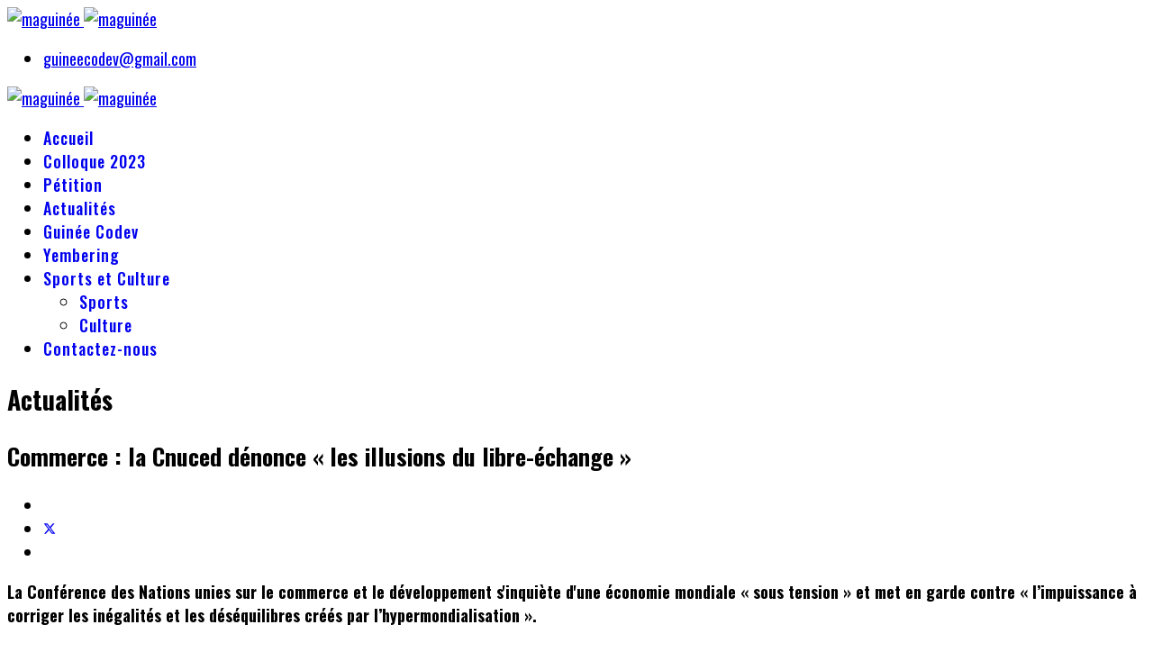

--- FILE ---
content_type: text/html; charset=utf-8
request_url: https://maguinee.com/index.php/actualites/641-commerce-la-cnuced-denonce-les-illusions-du-libre-echange
body_size: 7716
content:

<!doctype html>
<html lang="fr-fr" dir="ltr">
	<head>
		
		<meta name="viewport" content="width=device-width, initial-scale=1, shrink-to-fit=no">
		<meta charset="utf-8">
	<meta name="author" content="mco">
	<meta name="description" content="Site d'informations pour le co-développement, la démocratie, le développement local et la lutte contre la corruption et l'impunité">
	<meta name="generator" content="Helix Ultimate - The Most Popular Joomla! Template Framework.">
	<title>maguinee.com - Commerce : la Cnuced dénonce « les illusions du libre-échange »</title>
	<link href="/images/favicon1.ico" rel="icon" type="image/vnd.microsoft.icon">
<link href="/media/vendor/fontawesome-free/css/fontawesome.min.css?5.15.4" rel="stylesheet" />
	<link href="/media/vendor/joomla-custom-elements/css/joomla-alert.min.css?0.2.0" rel="stylesheet" />
	<link href="/media/com_icagenda/icicons/style.css?3cfeac21826115379abf13a3a48c51a7" rel="stylesheet" />
	<link href="/media/plg_system_jcepro/site/css/content.min.css?86aa0286b6232c4a5b58f892ce080277" rel="stylesheet" />
	<link href="//fonts.googleapis.com/css?family=Oswald:100,100i,200,200i,300,300i,400,400i,500,500i,600,600i,700,700i,800,800i,900,900i&amp;subset=cyrillic&amp;display=swap" rel="stylesheet" media="none" onload="media=&quot;all&quot;" />
	<link href="/templates/shaper_helixultimate/css/bootstrap.min.css" rel="stylesheet" />
	<link href="/plugins/system/helixultimate/assets/css/system-j4.min.css" rel="stylesheet" />
	<link href="/media/system/css/joomla-fontawesome.min.css?3cfeac21826115379abf13a3a48c51a7" rel="stylesheet" />
	<link href="/templates/shaper_helixultimate/css/template.css" rel="stylesheet" />
	<link href="/templates/shaper_helixultimate/css/presets/default.css" rel="stylesheet" />
	<style>body{font-family: 'Oswald', sans-serif;font-size: 18px;text-decoration: none;}
</style>
	<style>h1{font-family: 'Oswald', sans-serif;font-size: 28px;text-decoration: none;}
</style>
	<style>h2{font-family: 'Oswald', sans-serif;font-size: 26px;text-decoration: none;}
</style>
	<style>h3{font-family: 'Oswald', sans-serif;font-size: 24px;text-decoration: none;}
</style>
	<style>h4{font-family: 'Oswald', sans-serif;font-size: 20px;text-decoration: none;}
</style>
	<style>.sp-megamenu-parent > li > a, .sp-megamenu-parent > li > span, .sp-megamenu-parent .sp-dropdown li.sp-menu-item > a{font-family: 'Oswald', sans-serif;font-size: 18px;font-weight: 500;letter-spacing: 1px;text-decoration: none;}
</style>
	<style>.menu.nav-pills > li > a, .menu.nav-pills > li > span, .menu.nav-pills .sp-dropdown li.sp-menu-item > a{font-family: 'Oswald', sans-serif;font-size: 18px;font-weight: 500;letter-spacing: 1px;text-decoration: none;}
</style>
	<style>.logo-image {height:100px;}.logo-image-phone {height:100px;}</style>
	<style>@media(max-width: 992px) {.logo-image {height: 36px;}.logo-image-phone {height: 36px;}}</style>
	<style>@media(max-width: 576px) {.logo-image {height: 36px;}.logo-image-phone {height: 36px;}}</style>
<script src="/media/vendor/jquery/js/jquery.min.js?3.7.1"></script>
	<script src="/media/legacy/js/jquery-noconflict.min.js?647005fc12b79b3ca2bb30c059899d5994e3e34d"></script>
	<script type="application/json" class="joomla-script-options new">{"data":{"breakpoints":{"tablet":991,"mobile":480},"header":{"stickyOffset":"100"}},"joomla.jtext":{"ERROR":"Erreur","MESSAGE":"Message","NOTICE":"Annonce","WARNING":"Avertissement","JCLOSE":"Fermer","JOK":"OK","JOPEN":"Ouvrir"},"system.paths":{"root":"","rootFull":"https:\/\/maguinee.com\/","base":"","baseFull":"https:\/\/maguinee.com\/"},"csrf.token":"98734eeca33c78bdba77266fda22f6a6"}</script>
	<script src="/media/system/js/core.min.js?37ffe4186289eba9c5df81bea44080aff77b9684"></script>
	<script src="/media/vendor/bootstrap/js/bootstrap-es5.min.js?5.3.2" nomodule defer></script>
	<script src="/media/system/js/showon-es5.min.js?0e293ba9dec283752e25f4e1d5eb0a6f8c07d3be" defer nomodule></script>
	<script src="/media/system/js/messages-es5.min.js?c29829fd2432533d05b15b771f86c6637708bd9d" nomodule defer></script>
	<script src="/media/vendor/bootstrap/js/alert.min.js?5.3.2" type="module"></script>
	<script src="/media/vendor/bootstrap/js/button.min.js?5.3.2" type="module"></script>
	<script src="/media/vendor/bootstrap/js/carousel.min.js?5.3.2" type="module"></script>
	<script src="/media/vendor/bootstrap/js/collapse.min.js?5.3.2" type="module"></script>
	<script src="/media/vendor/bootstrap/js/dropdown.min.js?5.3.2" type="module"></script>
	<script src="/media/vendor/bootstrap/js/modal.min.js?5.3.2" type="module"></script>
	<script src="/media/vendor/bootstrap/js/offcanvas.min.js?5.3.2" type="module"></script>
	<script src="/media/vendor/bootstrap/js/popover.min.js?5.3.2" type="module"></script>
	<script src="/media/vendor/bootstrap/js/scrollspy.min.js?5.3.2" type="module"></script>
	<script src="/media/vendor/bootstrap/js/tab.min.js?5.3.2" type="module"></script>
	<script src="/media/vendor/bootstrap/js/toast.min.js?5.3.2" type="module"></script>
	<script src="/media/system/js/showon.min.js?f79c256660e2c0ca2179cf7f3168ea8143e1af82" type="module"></script>
	<script src="/media/system/js/messages.min.js?7f7aa28ac8e8d42145850e8b45b3bc82ff9a6411" type="module"></script>
	<script src="/templates/shaper_helixultimate/js/main.js"></script>
	<script>template="shaper_helixultimate";</script>
	<script>
				document.addEventListener("DOMContentLoaded", () =>{
					window.htmlAddContent = window?.htmlAddContent || "";
					if (window.htmlAddContent) {
        				document.body.insertAdjacentHTML("beforeend", window.htmlAddContent);
					}
				});
			</script>
			</head>
	<body class="site helix-ultimate hu com_content com-content view-article layout-blog task-none itemid-130 fr-fr ltr layout-fluid offcanvas-init offcanvs-position-right">

		
		
		<div class="body-wrapper">
			<div class="body-innerwrapper">
				
<div id="sp-header-topbar">
	<div class="container">
		<div class="container-inner">
		<div class="row align-items-center">
					<!-- Contact -->
					<div id="sp-contact" class="col-6 col-xl-5">
																			
											</div>
	
					<!-- Logo -->
					<div id="sp-logo" class="col-12 col-xl-2 d-none d-xl-block">
						<div class="sp-column d-flex align-items-center  justify-content-center">
															
								<div class="logo"><a href="/">
				<img class='logo-image  d-none d-lg-inline-block'
					srcset='https://maguinee.com/images/logo-maguinee-slogan.png 1x, https://maguinee.com/images/logo-maguinee-slogan.png 2x'
					src='https://maguinee.com/images/logo-maguinee-slogan.png'
					height='100px'
					alt='maguinée'
				/>
				<img class="logo-image-phone d-inline-block d-lg-none" src="https://maguinee.com/images/logo-maguinee-com.png" alt="maguinée" /></a></div>													</div>
					</div>

					<!-- Social -->
					<div id="sp-social" class="col-6 col-xl-5">
						<div class="sp-column d-flex justify-content-end">
							<!-- Social icons -->
							<div class="social-wrap d-flex align-items-center">
								
																	<ul class="sp-contact-info"><li class="sp-contact-email"><span class="far fa-envelope" aria-hidden="true"></span> <a href="mailto:guineecodev@gmail.com">guineecodev@gmail.com</a></li></ul>															</div>

							<!-- Related Modules -->
							<div class="d-none d-lg-flex header-modules align-items-center">
								
															</div>
						</div>
					</div>
				</div>
		</div>
	</div>
</div>

<header id="sp-header" class="lg-header">
	<div class="container">
		<div class="container-inner">
			<!-- Menu -->
			<div class="row">
				<div class="col-lg-3 col-6 d-block d-xl-none">
					<div class="sp-column d-flex justify-content-between align-items-center">
						<div id="sp-logo" class="menu-with-offcanvas">
							
							<div class="logo"><a href="/">
				<img class='logo-image  d-none d-lg-inline-block'
					srcset='https://maguinee.com/images/logo-maguinee-slogan.png 1x, https://maguinee.com/images/logo-maguinee-slogan.png 2x'
					src='https://maguinee.com/images/logo-maguinee-slogan.png'
					height='100px'
					alt='maguinée'
				/>
				<img class="logo-image-phone d-inline-block d-lg-none" src="https://maguinee.com/images/logo-maguinee-com.png" alt="maguinée" /></a></div>						</div>
					</div>
				</div>

				<div class="col-lg-9 col-6 col-xl-12">
					<div class="d-flex justify-content-end justify-content-xl-center align-items-center">
						<!-- if offcanvas position left -->
						
						<nav class="sp-megamenu-wrapper d-flex" role="navigation"><ul class="sp-megamenu-parent menu-animation-fade-up d-none d-lg-block"><li class="sp-menu-item"><a   href="/index.php"  >Accueil</a></li><li class="sp-menu-item"><a   href="/index.php/colloque-2023"  >Colloque 2023</a></li><li class="sp-menu-item"><a   href="/index.php/petition"  >Pétition</a></li><li class="sp-menu-item current-item active"><a aria-current="page"  href="/index.php/actualites"  >Actualités</a></li><li class="sp-menu-item"><a   href="/index.php/guinee-codev"  >Guinée Codev</a></li><li class="sp-menu-item"><a   href="/index.php/yembering"  >Yembering</a></li><li class="sp-menu-item sp-has-child"><a   href="/index.php/sports-et-culture"  >Sports et Culture</a><div class="sp-dropdown sp-dropdown-main sp-menu-right" style="width: 240px;"><div class="sp-dropdown-inner"><ul class="sp-dropdown-items"><li class="sp-menu-item"><a   href="/index.php/sports-et-culture/sports"  >Sports</a></li><li class="sp-menu-item"><a   href="/index.php/sports-et-culture/culture"  >Culture</a></li></ul></div></div></li><li class="sp-menu-item"><a   href="/index.php/contactez-nous"  >Contactez-nous</a></li></ul><a id="offcanvas-toggler" aria-label="Menu" class="offcanvas-toggler-right" href="#"><div class="burger-icon" aria-hidden="true"><span></span><span></span><span></span></div></a></nav>						<div class="menu-with-offcanvas">
							
						</div>

						<!-- if offcanvas position right -->
													<a id="offcanvas-toggler"  aria-label="Menu" title="Menu"  class="mega_offcanvas ms-3 offcanvas-toggler-secondary offcanvas-toggler-right d-flex align-items-center ps-2" href="#"><div class="burger-icon"><span></span><span></span><span></span></div></a>
								
					</div>	
				</div>
			</div>
		</div>
	</div>
</header>				
<section id="sp-section-1" >

				
	
<div class="row">
	<div id="sp-title" class="col-lg-12 "><div class="sp-column "></div></div></div>
				
	</section>

<section id="sp-main-body" >

										<div class="container">
					<div class="container-inner">
						
	
<div class="row">
	
<main id="sp-component" class="col-lg-12 ">
	<div class="sp-column ">
		<div id="system-message-container" aria-live="polite">
	</div>


		
		<div class="article-details " itemscope itemtype="https://schema.org/Article">
	<meta itemprop="inLanguage" content="fr-FR">
			<div class="page-header">
			<h1>Actualités</h1>
		</div>
			
	
					
		
		
		<div class="article-header">
					<h2 itemprop="headline">
				Commerce : la Cnuced dénonce « les illusions du libre-échange »			</h2>
									</div>
		<div class="article-can-edit d-flex flex-wrap justify-content-between">
				</div>
			
		
			
		
		
			<div class="article-ratings-social-share d-flex justify-content-end">
			<div class="me-auto align-self-center">
							</div>
			<div class="social-share-block">
				<div class="article-social-share">
	<div class="social-share-icon">
		<ul>
											<li>
					<a class="facebook" onClick="window.open('https://www.facebook.com/sharer.php?u=https://maguinee.com/index.php/actualites/641-commerce-la-cnuced-denonce-les-illusions-du-libre-echange','Facebook','width=600,height=300,left='+(screen.availWidth/2-300)+',top='+(screen.availHeight/2-150)+''); return false;" href="https://www.facebook.com/sharer.php?u=https://maguinee.com/index.php/actualites/641-commerce-la-cnuced-denonce-les-illusions-du-libre-echange" title="Facebook">
						<span class="fab fa-facebook" aria-hidden="true"></span>
					</a>
				</li>
																											<li>
					<a class="twitter" title="X (formerly Twitter)" onClick="window.open('https://twitter.com/share?url=https://maguinee.com/index.php/actualites/641-commerce-la-cnuced-denonce-les-illusions-du-libre-echange&amp;text=Commerce%20:%20la%20Cnuced%20dénonce%20«%20les%20illusions%20du%20libre-échange%20»','Twitter share','width=600,height=300,left='+(screen.availWidth/2-300)+',top='+(screen.availHeight/2-150)+''); return false;" href="https://twitter.com/share?url=https://maguinee.com/index.php/actualites/641-commerce-la-cnuced-denonce-les-illusions-du-libre-echange&amp;text=Commerce%20:%20la%20Cnuced%20dénonce%20«%20les%20illusions%20du%20libre-échange%20»">
					<svg xmlns="http://www.w3.org/2000/svg" viewBox="0 0 512 512" fill="currentColor" style="width: 13.56px;position: relative;top: -1.5px;"><path d="M389.2 48h70.6L305.6 224.2 487 464H345L233.7 318.6 106.5 464H35.8L200.7 275.5 26.8 48H172.4L272.9 180.9 389.2 48zM364.4 421.8h39.1L151.1 88h-42L364.4 421.8z"/></svg>
					</a>
				</li>
																												<li>
						<a class="linkedin" title="LinkedIn" onClick="window.open('https://www.linkedin.com/shareArticle?mini=true&url=https://maguinee.com/index.php/actualites/641-commerce-la-cnuced-denonce-les-illusions-du-libre-echange','Linkedin','width=585,height=666,left='+(screen.availWidth/2-292)+',top='+(screen.availHeight/2-333)+''); return false;" href="https://www.linkedin.com/shareArticle?mini=true&url=https://maguinee.com/index.php/actualites/641-commerce-la-cnuced-denonce-les-illusions-du-libre-echange" >
							<span class="fab fa-linkedin" aria-hidden="true"></span>
						</a>
					</li>
										</ul>
		</div>
	</div>
			</div>
		</div>
	
	<div itemprop="articleBody">
		<p>
	<strong>La Conf&eacute;rence des Nations unies sur le commerce et le d&eacute;veloppement s&#39;inqui&egrave;te d&#39;une &eacute;conomie mondiale &laquo; sous tension &raquo; et met en garde contre &laquo; l&rsquo;impuissance &agrave; corriger les in&eacute;galit&eacute;s et les d&eacute;s&eacute;quilibres cr&eacute;&eacute;s par l&rsquo;hypermondialisation &raquo;.</strong><br />
	<br />
	On savait que la Conf&eacute;rence des Nations unies sur le commerce et le d&eacute;veloppement (Cnuced) &eacute;tait la plus &laquo; &agrave; gauche &raquo; des filiales de l&rsquo;ONU. Son rapport sur le commerce et le d&eacute;veloppement publi&eacute; le 26 septembre et sous-titr&eacute; &laquo; Pouvoir, plateformes et l&rsquo;illusion du libre-&eacute;change &raquo; confirme son orientation anti-lib&eacute;rale et d&eacute;crit l&rsquo;&eacute;volution des &eacute;conomies les moins d&eacute;velopp&eacute;es de fa&ccedil;on tr&egrave;s pessimiste.</p>
 
<p>
	<br />
	Son directeur g&eacute;n&eacute;ral, Mukhisa Kituyi donne le ton d&egrave;s son avant-propos : &laquo; L&rsquo;&eacute;conomie mondiale est de nouveau sous tension. &Agrave; court terme, ce sont les hausses de droit de douane et l&rsquo;instabilit&eacute; des flux financiers qui inqui&egrave;tent, mais derri&egrave;re ces menaces pour la stabilit&eacute; mondiale, il y a plus largement l&rsquo;impuissance &ndash; depuis 2008 &ndash; &agrave; corriger les in&eacute;galit&eacute;s et les d&eacute;s&eacute;quilibres cr&eacute;&eacute;s par l&rsquo;hypermondialisation &raquo;.</p>
<h2 style="text-align: justify;">
	Les outils du d&eacute;veloppement d&eacute;tourn&eacute;s</h2>
<p style="text-align: justify;">
	Et les foucades de Donald Trump n&rsquo;expliquent pas &agrave; elles seules la mont&eacute;e actuelle des risques. Pour la Cnuced, tous les outils du d&eacute;veloppement ont &eacute;t&eacute; d&eacute;tourn&eacute;s par cette hypermondialisation men&eacute;e tambour battant et sous l&rsquo;&eacute;gide d&rsquo;un ultra-lib&eacute;ralisme triomphant, alors que le commerce aurait pu &ecirc;tre le moyen pour les pays en retard d&rsquo;acc&eacute;l&eacute;rer leur croissance.<br />
	<br />
	Les auteurs du rapport critiquent &laquo; les illusions du libre-&eacute;change &raquo; qui ont permis &agrave; quelques multinationales de s&rsquo;approprier les b&eacute;n&eacute;fices de ces &eacute;changes internationaux. Sur dix dollars d&rsquo;exportations, six vont au 1% des entreprises les plus grandes du monde.<br />
	<br />
	M&ecirc;me chose pour le num&eacute;rique, merveilleux levier pour accro&icirc;tre la productivit&eacute; et effacer les barri&egrave;res g&eacute;ographiques des pays pauvres. Il est &agrave; craindre qu&rsquo;il soit d&eacute;tourn&eacute; par les g&eacute;ants du Net &agrave; leur seul profit, en imposant leurs r&egrave;gles et leur formidable stock de donn&eacute;es &agrave; des gouvernements peu outill&eacute;s pour r&eacute;sister aux mastodontes comme Amazon, Apple ou Alibaba.</p>
<h2 style="text-align: justify;">
	Infrastructures et qu&ecirc;te de rentes</h2>
<p style="text-align: justify;">
	Quant aux infrastructures (barrages, lignes &agrave; haute tension, ports, a&eacute;roports, routes, &eacute;coles, h&ocirc;pitaux) qui devraient &ecirc;tre choisis en fonction de l&rsquo;int&eacute;r&ecirc;t collectif, elles sont de plus en plus prises en charge par des fonds priv&eacute;s, car l&rsquo;argent public fait d&eacute;faut. A titre d&rsquo;exemple, l&rsquo;Afrique devrait consacrer &agrave; ses infrastructures 5,9% de son produit int&eacute;rieur brut (PIB) entre 2016 et 2040 ; or, ses d&eacute;penses en la mati&egrave;re se limitent actuellement &agrave; 4,3% de son PIB. Le risque est que des comportements de recherche de rentes choisissent des projets profitables, mais moins efficaces pour le d&eacute;veloppement.<br />
	<br />
	&laquo; Commerce, num&eacute;rique et infrastructures ne sont que chim&egrave;res, compte tenu de la structure du march&eacute; &raquo;, commente Rachid Bouhia, &eacute;conomiste &agrave; la Cnuced. &laquo; Tout le monde fait semblant de d&eacute;couvrir les dommages de cet &eacute;tat de fait. Les cha&icirc;nes de valeur n&rsquo;ont pas tir&eacute; la croissance de l&rsquo;Afrique ou de l&rsquo;Am&eacute;rique latine. L&rsquo;hypermondialisation y a accru les in&eacute;galit&eacute;s en affaiblissant les pouvoirs des &Eacute;tats et les revenus des habitants. On s&rsquo;&eacute;tonne aujourd&rsquo;hui que l&rsquo;investissement baisse au moment o&ugrave; la capitalisation boursi&egrave;re monte, que le pouvoir d&rsquo;achat stagne et que l&rsquo;endettement progresse dangereusement. En fait, depuis la crise de 2008, rien n&rsquo;a &eacute;t&eacute; r&eacute;solu &raquo;.</p>
<h2 style="text-align: justify;">
	N&eacute;cessit&eacute; de r&eacute;guler</h2>
<p style="text-align: justify;">
	Que faire pour parvenir &agrave; une croissance durable et partag&eacute;e et pour &eacute;viter par exemple que les pays africains deviennent &ndash; au mieux &ndash; de simples bases industrielles d&rsquo;assemblage gr&acirc;ce &agrave; une main d&rsquo;&oelig;uvre mal pay&eacute;e ? &laquo; Il faut remettre en question le lib&eacute;ralisme comme a su le faire la Chine en d&eacute;gageant plus d&rsquo;espace politique pour les gouvernements, mais aussi r&eacute;guler le syst&egrave;me financier o&ugrave; persistent actifs toxiques et finance de l&rsquo;ombre et acc&eacute;l&eacute;rer les int&eacute;grations r&eacute;gionales pour obtenir des march&eacute;s de taille suffisante &raquo;, r&eacute;pond Rachid Bouhia.<br />
	<br />
	Il est &agrave; craindre que le rapport 2019 de la Cnuced soit, une fois de plus, oblig&eacute; de crier &laquo; casse-cou &raquo; &agrave; une communaut&eacute; internationale qui tarde &agrave; ma&icirc;triser les app&eacute;tits de ses puissances financi&egrave;res&hellip;<br />
	<br />
	<em><strong>jeuneafrique.com - 26 septembre 2018 | Par Alain Faujas </strong></em></p>
	</div>

	
	
	
			
		
	

	
				</div>

			</div>
</main>
</div>
											</div>
				</div>
						
	</section>

<footer id="sp-footer" >

						<div class="container">
				<div class="container-inner">
			
	
<div class="row">
	<div id="sp-footer1" class="col-lg-12 "><div class="sp-column "><div class="sp-module "><div class="sp-module-content">
<div id="mod-custom90" class="mod-custom custom">
    <table border="0" class="art-article" style="width: 990px;" cellspacing="0" cellpadding="0">
<tbody>
<tr class="even">
<td style="padding: 0px; border-width: 0px; text-align: center;">
<h3><span style="color: #f0f8ff;"><strong><a href="/index.php/component/foxcontact/?view=foxcontact&amp;Itemid=214" title="Contactez-nous">Contactez-nous</a> | <a href="/index.php/component/osmap/?view=html&amp;id=1" title="Plan de site">Plan de site</a> | <a href="/index.php/mentions-legales-1" title="Mentions légales">Mentions Légales</a>&nbsp;&nbsp;<a href="/index.php/ajout-article?view=form&amp;layout=edit"><span style="color: #000000;">Ajout d'article</span></a></strong></span></h3>
<p><span style="font-size: 14px;"><strong>Copyright © maguinee.com - 2010-2026</strong></span><br /> &nbsp;</p>
<p><span style="color: #f0ffff;"><strong>by </strong></span><strong><a href="http://www.assocoweb.fr" target="_blank" rel="noopener"><span style="color: #f0ffff;">assoco.web SERVICES</span></a>&nbsp;</strong></p>
</td>
</tr>
</tbody>
</table></div>
</div></div></div></div></div>
							</div>
			</div>
			
	</footer>
			</div>
		</div>

		<!-- Off Canvas Menu -->
		<div class="offcanvas-overlay"></div>
		<!-- Rendering the offcanvas style -->
		<!-- If canvas style selected then render the style -->
		<!-- otherwise (for old templates) attach the offcanvas module position -->
					<div class="offcanvas-menu">
	<div class="d-flex align-items-center p-3 pt-4">
				<a href="#" class="close-offcanvas" aria-label="Close Off-canvas">
			<div class="burger-icon">
				<span></span>
				<span></span>
				<span></span>
			</div>
		</a>
	</div>
	
	<div class="offcanvas-inner">
		<div class="d-flex header-modules mb-3">
			
					</div>
		
					<div class="sp-module "><div class="sp-module-content"><ul class="menu nav-pills">
<li class="item-101"><a href="/index.php/home" >Home</a></li></ul>
</div></div>		
		
		
		
					
				
		<!-- custom module position -->
		
	</div>
</div>				

		
		

		<!-- Go to top -->
					<a href="#" class="sp-scroll-up" aria-label="Scroll Up"><span class="fas fa-angle-up" aria-hidden="true"></span></a>
					</body>
</html>